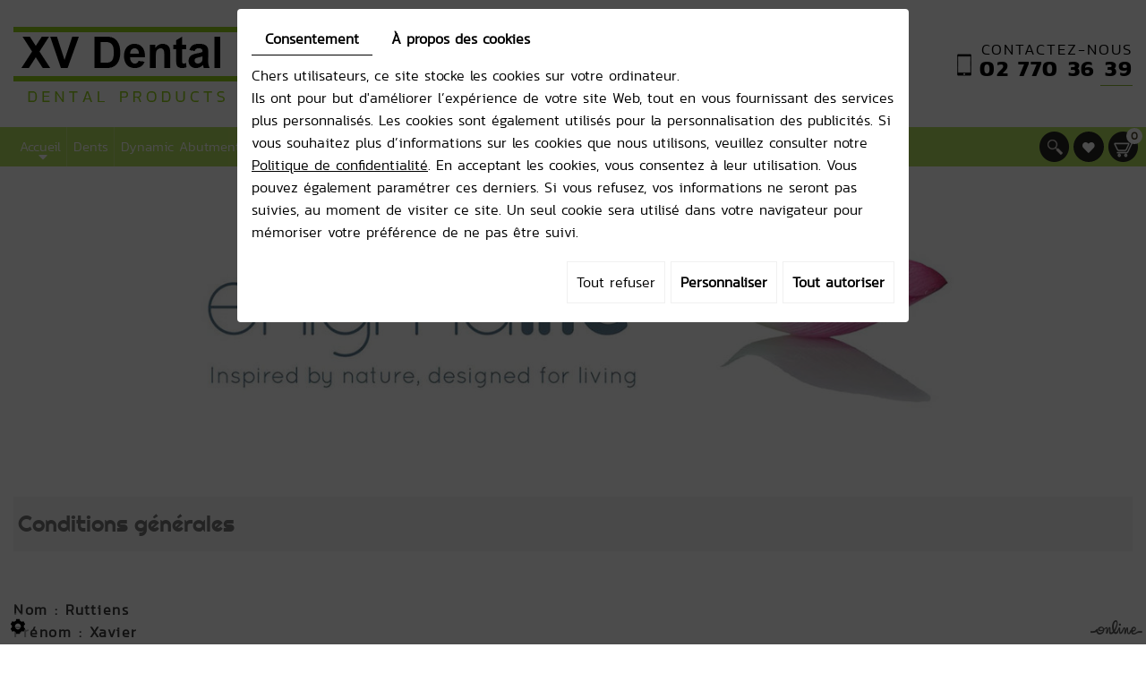

--- FILE ---
content_type: text/html; charset=UTF-8
request_url: https://www.xvdental.eu/fr/conditions-generales
body_size: 25561
content:
<!doctype html>
<html lang="fr">
  <head>
    <meta charset="utf-8">
    <title>Conditions générales</title>
    <meta name="description" content="Conditions générales">
    <meta name="viewport" content="width=device-width, initial-scale=1">
    <meta name="robots" content="">
    <link rel="shortcut icon" href="https://www.xvdental.eu/media/images/favicon.ico" type="image/x-icon">
    <link rel="icon" href="https://www.xvdental.eu/media/images/favicon.ico" type="image/x-icon">
    <link rel="canonical" href="https://www.xvdental.eu/fr/conditions-generales">

    <meta property="og:title" content="Conditions générales">
    <meta property="og:type" content="website">
    <meta property="og:url" content="https://www.xvdental.eu/fr/conditions-generales">
    <meta property="og:image" content="https://www.xvdental.eu/media/images/xv_dental-social.jpg">
    <meta property="og:description" content="Conditions générales">
    <meta name="google-site-verification" content="9hVHcqnDu8LAXyHA8O7JxYj7ZBo3_4L5K64pt6iD-_g" />


        <link rel="stylesheet" href="https://cdnnen.proxi.tools/assets/Core/libs/bootstrap-3-dist/css/bootstrap.min.css" type="text/css" media="all"/>
<link rel="stylesheet" href="https://cdnnen.proxi.tools/assets/Core/libs/fontawesome-free-5-web/css/all.min.css" type="text/css" media="all"/>
<link rel="stylesheet" href="https://www.xvdental.eu/media/css/template.css" type="text/css" media="all"/>

        <script type="text/javascript" src="https://cdnnen.proxi.tools/assets/Core/libs/jquery/jquery.1.9.1.js"></script>
    
    <script>
      var $j = jQuery.noConflict();
    </script>
    

    <script type="text/javascript" src="https://cdnnen.proxi.tools/assets/Core/libs/jquery/jquery.1.7.2.js"></script>
<script type="text/javascript" src="https://cdnnen.proxi.tools/assets/Core/libs/jquery/jquery.ui.js"></script>
<script type="text/javascript" src="https://cdnnen.proxi.tools/assets/Core/libs/jquery/jquery.lazyload.min.js"></script>
<script type="text/javascript" src="https://cdnnen.proxi.tools/assets/Core/libs/jquery/jPages/jPages.js"></script>
<script type="text/javascript" src="https://cdnnen.proxi.tools/assets/Core/libs/galleryn/galleryn.js"></script>

    <script type="application/ld+json">
    {
          "@context": "https://schema.org/",
      "@type": "LocalBusiness",
      "@id": "https://www.xvdental.eu",
      "name": "XV Dental BVBA",
      "image": "https://www.xvdental.eu/media/images/photo-microdata.jpg",
      "address": {
            "@type": "PostalAddress",
            "streetAddress": "Terhulpensesteenweg 422 ",
            "postalCode": "3090",
            "addressLocality": "Overijse",
            "addressCountry": "BE"
      },
      "telephone": "02 770 36 39",
      "email": "xvdental@gmail.com",
      "vatID": "BE0830800149"
        ,"openingHours": []
        }
</script>
    
  </head>
  <body class="pageTemplate lang-fr ">
    <div id="fb-root"></div>
    <script>(function(d, s, id) {
        var js, fjs = d.getElementsByTagName(s)[0];
        if (d.getElementById(id)) return;
        js = d.createElement(s); js.id = id;
                js.src = "//connect.facebook.net/fr_FR/sdk.js#xfbml=1&version=v2.6";
                  fjs.parentNode.insertBefore(js, fjs);
         }(document, 'script', 'facebook-jssdk'));</script>
    <div class="fullsite">

      <header class="top">
        <div class="container">

          <div class="logo">
            <a href="/"><img src="https://www.xvdental.eu/media/images/xv_dental.png" alt="XV Dental BVBA - Specialisation dentaire"></a>
          </div>
          <div class="cta">

            <div class="box_cta"><span class="phone"><a href="/fr/contact-314">Contactez-nous<br><span class="num_tel">02 770 36 39 </a></span></span><span class="phone-responsive"><a href="tel:0478523896">Contactez-nous<br><span class="num_tel">02 770 36 39 </span></a></span></div>
          </div>
        </div>
      </header>

      <section class="banner small smaller">
        <nav class="main-nav ">
          <a href="/fr" class="nav-logo"><img src="https://www.xvdental.eu/media/images/xv_dental.png" alt="XV Dental BVBA - Specialisation dentaire"></a>
          <div class="nav-cta">
            <span class="info number"><a href="/fr/contact-314"><span class="cta_text">Pour plus d'information </span>02 770 36 39 </a></span>
            <span class="info number-responsive"><a onclick="goog_report_conversion ('tel:02 770 36 39 ')" href="tel:02 770 36 39 "><span class="cta_text">Pour plus d'information </span>02 770 36 39 </a>  

            </span>
          </div>
          <div class="container">
            <div id="nav-group">
              <div id="navigation">
                <div>

                  
			<ul id="nav" class="sf-menu sf-arrows sf-vertical">
							<li class="" >
					<a href="/" >
						Accueil</a>
											
			<ul>
							<li class="" >
					<a href="/fr/materiel-dentaire-319" >
						&Agrave; propos</a>
									</li>
																	</ul>
									
									</li>
							<li class="" >
					<a href="/fr/dents-336" >
						Dents</a>
									</li>
							<li class="" >
					<a href="/fr/dynamic-abutment-solutions-306" >
						Dynamic Abutment Solutions</a>
									</li>
							<li class="" >
					<a href="/fr/prothese-amovible" >
						Proth&egrave;se amovible</a>
									</li>
							<li class="" >
					<a href="/fr/prothese-fixe" >
						Proth&egrave;se fixe</a>
									</li>
							<li class="" >
					<a href="/fr/prothese-flexible" >
						Proth&egrave;se flexible</a>
									</li>
							<li class="" >
					<a href="/fr/cad-cam-310" >
						CAD-CAM</a>
									</li>
							<li class="" >
					<a href="/fr/fraise" >
						Fraise</a>
									</li>
							<li class="" >
					<a href="/fr/hygiene" >
						Hygi&egrave;ne</a>
									</li>
							<li class="" >
					<a href="/fr/contact-314" >
						Contact</a>
									</li>
																	</ul>
									
                </div>
              </div>
                            <script>
                $.fn.nailthumb = function(){
                };
              </script>
              <div class="ShopCaddy">
                                <a href="javascript:void(0);" onclick="$.cart.submitCart(305);" class="CartBtn">Commander<span></span></a>
        <a href="https://www.xvdental.eu/catalog/c/cart/detail/ca/305" class="CartBtn"><img src="https://cdnnen.proxi.tools/assets/Catalog/media/images/icon-cart.png" alt=""/>Panier<span></span></a>
    <div class="Cart" id="catalog_cart_mini">
                <span id="catalog_cart_mini-nbr-items">0</span> Produits | <span id="catalog_cart_mini-price" class="catalog_cart_mini-price"></span>&nbsp;<span id="catalog_cart_mini-price_promo" class="catalog_cart_mini-price_promo"></span>
    </div>
    <script type="text/javascript" src="https://cdnnen.proxi.tools/assets/Catalog/scripts/front/cart.js?r=17117"></script>
<script type="text/javascript" src="https://cdnnen.proxi.tools/assets/Core/libs/jquery/jquery.jbind.min.js"></script>
    <script type="text/javascript">
        $(document).ready(function () {
            $.cart.url = "https://www.xvdental.eu/catalog/c/cart";
            $.cart.promoUrl = "https://www.xvdental.eu/catalog/c/promofront";
            $.cart.showVat = 'on';
            $.cart.catalogKey = 305;
            $.cart.promos = [];
            $.cart.calculPromoEnd = "";
        });
    </script>
<div id="quantityDialogOutOfStock" style="display:none;" title="Rupture de stock">Rupture de stock </div>
<div id="quantityDialogNotEnoughStock" style="display:none;" title="Stock insuffisant">Stock insuffisant</div>
                <div class="CaddyList">
                      <div class="box_cart">
        
        <ul class="Cart " id="catalog_cart"></ul>
                <a href="https://www.xvdental.eu/catalog/c/cart/detail/ca/305" class="mini-cart-option mini-cart-option-cart">Panier</a>
        <a href="https://www.xvdental.eu/catalog/c/checkout/step1/ca/305" class="mini-cart-option mini-cart-option-order">Commander</a>

        <span class="clear"></span>
        <script type="text/javascript" src="https://cdnnen.proxi.tools/assets/Catalog/scripts/front/cart.js?r=54768"></script>
<script type="text/javascript" src="https://cdnnen.proxi.tools/assets/Core/libs/jquery/jquery.jbind.min.js"></script>
        <script type="text/javascript">
            $(document).ready(function () {
                $.cart.url = "https://www.xvdental.eu/catalog/c/cart";
                $.cart.promoUrl = "https://www.xvdental.eu/catalog/c/promofront";
                $.cart.showVat = 'on';
                $.cart.catalogKey = 305;
                $.cart.promos = [];
                $.cart.content = [];
                $.cart.hideVat = 0;
                $.cart.getCart();
                $.cart.summary_qte = "Quantité";
                $.cart.catalog_article_unit_price_label = "Prix unitaire HTVA";
                $.cart.catalog_article_total_price_modal_label = "Montant total";
                $.cart.calculPromoEnd = "";
            });
        </script>
        
            <ul style="display:none" id="cart-line">
                <li class="cart-list row cart-row-{id}---token--" id="cart-line-{id}---token--" data-token="--token--" data-selected-options="--selectedOptionsAndValues--">
                    (<span class="cartQty">{qty}</span>)
                    <a href="{url}">{title}</a>&nbsp;<span class="optionsList">{optionsList}</span><span class="optionsList personalized">{personalized}</span>&nbsp;<strong class="cartPrice stroke"><s>{oldPrice}</s></strong><strong class="cartPrice">{price}</strong>
                    <a href="#" onclick="javascript:eval('$.cart.removeItem(\'--token--\',\'{perso}\');'); return false;" class="Remove"></a>
                </li>
            </ul>
        
    </div>
<div id="quantityDialogOutOfStock" style="display:none;" title="Rupture de stock">Rupture de stock </div>
<div id="quantityDialogNotEnoughStock" style="display:none;" title="Stock insuffisant">Stock insuffisant</div>
                                                      <div class="clearfix"></div>
                </div>
              </div>
                            <div class="WishlistButton">
                <a href="https://www.xvdental.eu/fr/catalog-305/wishlist" title="Ma liste de souhaits"><i class="fa fa-heart prevent-active"></i></a>
              </div>
              <div class="SearchButton">
                <a href="#"><i class="fa fa-search" aria-hidden="true"></i><i class="fa fa-times" aria-hidden="true"></i></a>
              </div>
              <div class="searchForm">
    <input type="hidden" id="forceTranslationSubmit" value="Rechercher">
    <form action="https://www.xvdental.eu/catalog/c/search/search-catalog/ca/305" method="get" name="searchcatalog" id="searchcatalog">
        <div class="container-Search">
                            <label for="tags" class="labrel-search">Recherche</label>
                        <input type="text" id="tags" name="tags" class="ui-autocomplete-input" value="" placeholder="Rechercher"/>
                                                <input type="hidden" name="includeCat" id="includeCat" value="true">
            <input type="hidden" name="includeOptions" id="includeOptions" value="">
            <input type="hidden" name="onlyInTitle" id="onlyInTitle" value="">
            <input type="hidden" name="scrollingImgTitle" id="scrollingImgTitle" value="1">
            <input type="submit" name="submit" value="Rechercher" id="BtnSearch">
        </div>
    </form>
</div>
<script type="text/javascript" src="https://cdnnen.proxi.tools/assets/Catalog/scripts/front/search.js"></script>
<script>
    $(document).ready(function () {
        $.searches.showFilters = "";
        $.searches.showCategoryFilter = "";
        $.searches.url = "https://www.xvdental.eu/catalog/c/search/charge-articles-categories/ca/305";
        $.searches.strings = ["", "de", "à", "et plus", ""];
        $.searches.originalFieldValue = ["Mot-clé", "Choisir une catégorie", "Choisir une valeur"];
        $.searches.init();
    });
</script>
              	
            </div>
            <a href="#" class="mobile-nav"><i class="fas fa-bars"></i> Menu</a>
          </div>
        </nav>
        <div class="bg_slide">    
          	<div class="diy-slideshow fade" id="slideshow">
					<figure class="show">
				<img src="https://www.xvdental.eu/media/images/gallery/316/big/344.jpg" loading="lazy" alt="XV Dental - Specialisation dentaire">
							</figure>
					<figure class="">
				<img src="https://www.xvdental.eu/media/images/gallery/316/big/342.jpg" loading="lazy" alt="XV Dental - Specialisation dentaire">
							</figure>
					<figure class="">
				<img src="https://www.xvdental.eu/media/images/gallery/316/big/345.jpg" loading="lazy" alt="XV Dental - Specialisation dentaire">
							</figure>
					<figure class="">
				<img src="https://www.xvdental.eu/media/images/gallery/316/big/343.jpg" loading="lazy" alt="XV Dental - Specialisation dentaire">
							</figure>
							<span class="prev"><i class="fas fa-angle-left"></i></span>
			<span class="next"><i class="fas fa-angle-right"></i></span>
			</div>
	<style>
		.diy-slideshow.fade figure{ transition: opacity 1.5s;opacity:0 }.diy-slideshow .next,.diy-slideshow .prev{ opacity:0 }
	</style>
	<input type="hidden" id="simple_slideshow_key" value="3">
	<input type="hidden" id="simple_slideshow_htmlID" value="slideshow">
	<input type="hidden" id="simple_slideshow_autoplay" value="1">
	<input type="hidden" id="simple_slideshow_duration" value="5">
	<input type="hidden" id="simple_slideshow_swipe" value="1">

        </div>
      </section>

      <article class="content">
        
	<header class="page-title">
		<div class="container">
			<h1>Conditions générales</h1>
		</div>
	</header>

        <div class="container">
          
	<p style="text-align: justify;"><strong>Nom&nbsp;: Ruttiens<br>Prénom : <span id="customerContactFirstname">Xavier</span><br>&nbsp;Adresse :&nbsp;</strong>Terhulpensesteenweg 422 3090 Overijse<strong><br>Adresse email&nbsp;: xvdental@gmail.com</strong><strong>&nbsp;<br>Numéro de téléphone : 02 770 36 39&nbsp;<br>Numéro de TVA&nbsp;: BE 0830.800.149</strong></p><h2 style="text-align: justify;">Modalités d’achats en ligne</h2><h4 style="text-align: justify;"><strong>Article 1 – Objet et champ d’application</strong></h4><p style="text-align: justify;">1.1. Les présentes Conditions Générales de Vente définissent les droits et obligations des parties dans le cadre de la vente de produits, via le site Internet <strong>https://www.xvdental.eu</strong> , disponible sous l’adresse Terhulpensesteenweg 422 3090 Overijse. Les présentes Conditions Générales régissent exclusivement les ventes de produits proposés dans le Site.</p><p style="text-align: justify;">1.2. &nbsp;Les Conditions Générales sont conclues entre, d'une part, la société/personne physique Nenette srl. (<strong>TVA BE 0830.800.149</strong>), dont le siège social est sis à Terhulpensesteenweg 422 3090 Overijse, ci-après dénommée le « Vendeur » et, d'autre part, la personne souhaitant consulter le Site et y effectuer un achat, ci-après dénommée le « Client ». Le Client et le Vendeur sont ci-après conjointement dénommés les « Parties ». Les Parties conviennent que leurs relations seront régies exclusivement par les Conditions Générales, à l'exclusion de toutes autres conditions.1.3. Toute commande d'un Produit ou service proposé sur le Site suppose la consultation préalable et l'acceptation expresse des Conditions Générales par le Client sans toutefois que cette acceptation soit conditionnée par une signature manuscrite de la part du Client. Conformément aux dispositions légales en vigueur en Belgique relatives aux signatures électroniques, le Vendeur peut considérer la commande du client par les voies proposées (voir article 2.3) comme constituant une signature électronique possédant la &nbsp;valeur d'une signature manuscrite avec les conséquences contractuelles qu’elle suppose.</p><p style="text-align: justify;">1.4. Le Client qui commande un Produit sur le Site doit posséder la pleine capacité juridique.</p><p style="text-align: justify;">1.5. Le Vendeur se réserve le droit de modifier les Conditions Générales, et communiquera la nouvelle version aux Utilisateurs via le Site.</p><h4 style="text-align: justify;"><strong>Article 2 – Protection de la vie privée</strong></h4><p style="text-align: justify;">La société Nenette srl tient à rappeler son engagement à respecter scrupuleusement la confiance que vous lui accordez et à appliquer les obligations légales sur la protection de la vie privée. C’est pourquoi en tant que Client, vous disposez d'un droit d'accès, de rectification et de suppression des données vous concernant que vous pouvez exercer en nous contactant par courrier à <strong>3Terhulpensesteenweg 422 3090 Overijse</strong>, par email à l’adresse <strong>xvdental@gmail.com</strong> ou par téléphone au <strong>02 770 36 39&nbsp;</strong>.</p><h4 style="text-align: justify;"><strong>Article 3 – Modalités d’achat en ligne</strong></h4><p style="text-align: justify;">3.1. Prix d’Achat du Produit ou service<br>Le prix des Produits ou services en vente sur le Site est affiché en Euro TVA comprise. Ce prix n’inclut pas les frais de livraison à charge du Client.&nbsp;<br>Même si le Vendeur modifie ses prix ultérieurement à la vente, les Produits seront facturés sur la base du prix &nbsp;en vigueur au moment de la validation de la commande.</p><p style="text-align: justify;">3.2. Frais de livraison<br>Lors de la Commande, le Client s’engage à payer, outre le Prix d’Achat des Produits commandés, les frais de livraison. Si ceux-ci sont modifiés ultérieurement à l’achat, les frais seront facturés sur la base des tarifs en vigueur au moment de la validation de la commande. &nbsp;Ils ne seront pas remboursés si le Client retourne sa Commande suivant son droit de rétractation ou les garanties légales, conformément aux articles 6 et 7 respectivement des présentes Conditions Générales.</p><p style="text-align: justify;">3.3. Pour effectuer une commande, le Client doit remplir le formulaire de commande mis à sa disposition sur le Site, envoyer un email à l’adresse&nbsp;<strong>xvdental@gmail.com</strong> ou effectuer sa commande par téléphone, voies par lesquelles il devra communiquer les informations nécessaires à la transaction. Le Vendeur ne peut être tenu responsable des conséquences d’une communication d’informations erronées.<br>En communiquant sa commande, le Client accepte l'intégralité des présentes Conditions Générales et s’engage à payer l’intégralité du montant total dû.</p><p style="text-align: justify;">3.4. Les données enregistrées par le Vendeur constitueront la preuve des relations contractuelles intervenues entre les Parties.</p><p style="text-align: justify;">3.5. Le Vendeur se réserve le droit de refuser ou d’annuler toute commande ou toute livraison en cas de litige existant avec le Client, de non-paiement total ou partiel d’une commande précédente ou de refus d’autorisation de paiement par carte de crédit des organismes bancaires. Dans ce cas, la responsabilité du Vendeur ne pourrait pas être engagée.</p><p style="text-align: justify;">3.6. Le Client peut annuler sa commande tant que celle-ci n’a pas été expédiée. La commande sera alors immédiatement annulée ainsi que la demande de paiement si celui-ci n’a pas encore été effectué. Si le paiement a déjà été réceptionné par le Vendeur, le Client sera remboursé de l’intégralité du Prix d’Achat. &nbsp;Après la livraison de l’achat, le Client ne pourra plus annuler la commande, mais pourra faire usage de son droit de rétractation (voir article 6).</p><h4 style="text-align: justify;"><strong>Article 4 – Modalités de paiement</strong></h4><p style="text-align: justify;">4.1. Le paiement des Achats peut s’effectuer selon plusieurs modalités&nbsp;:</p><ul style="text-align: justify;"><li>Par virement bancaire</li><li>Par Mollie</li><li>En espèces lors de la récupération de la comande.</li></ul><p style="text-align: justify;">4.2. La validité du paiement sera confirmée ou non après vérification avec l’organisme bancaire émetteur. Si le paiement est confirmé, le prélèvement intervient selon les modalités convenues avec la banque émettrice de la carte. Le(s) Produit(s) commandé(s) restent l’entière propriété du Vendeur tant que le paiement n’a pas été réceptionné.</p><p style="text-align: justify;">4.3. Responsabilité<br>En cas d’inconvénients ou de dommages dus à l'utilisation du réseau Internet (virus informatique entre autres), la responsabilité du Vendeur ne pourrait être engagée.</p><h4 style="text-align: justify;"><strong>Article 5 – Expédition et délais de livraison</strong></h4><p style="text-align: justify;">5.1. Le Vendeur se charge de la livraison du/des Produit(s) concernés par la transaction partout en Belgique. Le Vendeur mettra tout en œuvre pour que la commande soit expédiée à l’adresse indiquée par le Client dans les quelques jours qui suivent la validation de la Commande. Celle-ci sera susceptible de parvenir à l’adresse indiquée par le client les jours ouvrables, entre 8h et 18h. Le colis sera remis au destinataire ou à toute autre personne présente à l’adresse indiquée. En cas d’absence, un avis sera laissé dans la boîte aux lettres avec les modalités à suivre. Le Client se devra d’aller chercher son colis ou de contacter le livreur pour convenir d’une nouvelle modalité de réception du colis. Si le Client n’organise pas une nouvelle livraison dans un délai de 2 semaines à compter de la première présentation de la commande, ou s’il est absent lors de cette nouvelle livraison, la commande sera automatiquement retournée au Vendeur, générant d’éventuels frais supplémentaires de livraison à charge du Client.</p><p style="text-align: justify;">5.2. Chaque livraison est considérée comme effectuée dès la réception du Produit par le Client, transférant automatiquement les risques à ce dernier. La preuve de réception sera effectuée par le livreur.</p><p style="text-align: justify;">5.3. Lors de la réception de son colis, le Client doit vérifier la qualité de son achat et est en droit de faire d’éventuelles réclamations suivant son droit de rétractation ou les garanties légales, conformément aux articles 6 et 7 respectivement &nbsp;des présentes Conditions Générales. Il peut également refuser le colis, si celui-ci apparaît clairement comme ayant été ouvert ou porte des traces manifestes de détérioration dues à une mauvaise manipulation lors de la livraison. Dans ce second cas, les réclamations devront être communiquées au vendeur dans les trois jours ouvrables suivant la livraison du colis.</p><h4 style="text-align: justify;">Article 6 – Droit de rétractation et modalités de retour</h4><p style="text-align: justify;">6.1. Le consommateur a le droit de notifier à l'entreprise qu'il renonce à l'achat, sans pénalités et sans indication de motif, dans les quinze (15) jours calendrier à dater du lendemain du jour de la livraison du bien ou de la conclusion du contrat de service conformément aux dispositions de la loi du 6 AVRIL 2010 relative aux pratiques du marché et à la protection du consommateur.<br>A compter de l’intention exprimée par le Client de retourner tout ou partie de sa Commande, il dispose d’un délai de 10 jours calendrier pour retourner les Produits au Vendeur. A défaut de respect de ce délai, le Client sera déchu de son droit de rétractation et sa commande sera considérée comme définitive.</p><p style="text-align: justify;">6.2. Le retour au Vendeur s’effectuera à l’adresse suivante Terhulpensesteenweg 422 3090 Overijse Le client peut opter pour le mode de livraison de son choix, sachant que les frais et risques liés au retour de colis sont à sa charge, et se doit de conserver la preuve d’expédition.</p><p style="text-align: justify;">6.3. En cas d’utilisation par le Client de son droit de rétractation, le Vendeur s'engage, après vérification des articles retournés (voir article 6.5), à rembourser le Prix d’Achat au Client au plus tard dans les trente (30) jours calendrier à dater de la réception du colis de retour par le Vendeur, hors frais de livraison.</p><p style="text-align: justify;">6.4. Modalités de remboursement<br>Si le Client a réglé le paiement de sa Commande par carte de crédit, un crédit de la valeur du prix d’achat des articles retournés sera porté sur la carte de crédit utilisée par le Client pour payer. Le remboursement du Client s’effectuera selon les modalités convenues avec la banque émettrice de la carte. Si le Client a réglé sa Commande par une autre forme de paiement, le remboursement sera effectué par virement bancaire au numéro de compte bancaire qu'il aura indiqué au Vendeur. Le Vendeur décline toute responsabilité en cas de remboursement non valide lié à une mauvaise communication du numéro de compte bancaire par le client.</p><p style="text-align: justify;">6.5. Ce droit de rétractation sera refusé si les Produits livrés ont manifestement été utilisé, salis et/ou endommagés, ou s’ils comportent des pièces manquantes. Le(s) Produit(s)s doivent être retournés dans leur emballage d'origine, avec tous leurs documents et accessoires. Si les articles renvoyés ne sont pas acceptés en raison des conditions sus indiquées, le Client devra les reprendre et ne sera pas remboursé.</p><h4 style="text-align: justify;"><strong>Article 7 – Garantie légale</strong></h4><p style="text-align: justify;">7.1. Pour autant que le Client ait la qualité de consommateur et que le produit concerné soit un bien de consommation, le Client bénéficie de la garantie légale de conformité sur les produits livrés, conformément à la législation belge en vigueur, durant un délai de deux ans à compter de la livraison. Tout défaut constaté dans les 6 mois à dater de la livraison sera présumé exister depuis l’origine. Passé ce délai de &nbsp;6 mois, le Vendeur pourra si les circonstances le justifient contester le fait que le défaut de conformité existait déjà lors de la délivrance du produit. Si les conditions de la garantie sont réunies, le Client peut exiger le remplacement de l’article concerné, sans frais supplémentaires, et dans un délai raisonnable et dans les limites de la disponibilité d’articles similaires, ou le remboursement du Prix d’Achat. Le Vendeur se garde la possibilité de refuser l’échange ou le remboursement de l’article sous garantie s’il apparaît que l’article n’a pas été utilisé correctement suivant la notice d’utilisation ou a fait l’objet d’un usage abusif par le client.</p><p style="text-align: justify;">7.2. Contrairement au droit de rétractation (voir article 6), le Vendeur remboursera au Client les frais de retour de l’article pour lequel le client aura fait appel à la garantie légale, pour autant qu’il soit effectué par le livreur que le Vendeur aura choisi et qu’il puisse faire l’objet d’un échange ou d’un remboursement (voir article 7.1). En cas d’échange, la livraison sera également à charge du Vendeur.</p><h4 style="text-align: justify;"><strong>Article 8 - Litiges</strong></h4><p style="text-align: justify;">8.1. Les présentes Conditions Générales sont soumises à la loi belge. En cas de litige, les tribunaux de l'arrondissement judiciaire du Hainaut seront seuls compétents si une solution à l’amiable n’a pas préalablement été trouvée.</p><p style="text-align: justify;">8.2. Les communications entre les deux Parties conservées par le Vendeur seront considérées comme des preuves pouvant être prises en compte.</p><p style="text-align: justify;">8.3. Les présentes Conditions Générales forment un ensemble contractuel entre les deux Parties. Nous nous efforçons de les mettre à jour conformément aux modifications juridiques belges pouvant avoir un impact sur celles-ci. Il arrive toutefois que certains de ses articles puissent être tenus pour non-valides en application d'une loi, d'un règlement ou à la suite d'une décision définitive d'une juridiction compétente. Pour autant, les autres stipulations garderont toute leur force et portée.</p>
	

          
        </div>
      </article>

      <footer class="bottom">
        <div class="container">

          <div class="footer-content">
            <div class="logo_footer">
              <img src="https://www.xvdental.eu/media/images/logo_footer.png" alt="XV Dental BVBA - Specialisation dentaire">
            </div>
            <div class="about">
              <h2>Adresse</h2>
              <div class="map info2 newadress">
                Terhulpensesteenweg 422   <br>B-3090 Overijse<br> 
              </div>
            </div>
            <div class="about2">
              <h2>Coordonées</h2>
              <div class="tel info2">

                Tél.: <span class="number">02 770 36 39 </span>

                <span class="number-responsive"><a onclick="goog_report_conversion ('tel:02 770 36 39 ')" href="tel:02 770 36 39 ">02 770 36 39 </a></span><br>

                Gsm : <span class="number">0478 52 38 96 - 0478 47 24 69 </span>

                <span class="number-responsive"><a onclick="goog_report_conversion ('tel:0478 52 38 96 ')" href="tel:0478 52 38 96 ">0478 52 38 96 </a> - </span> 
                <span class="number-responsive"><a onclick="goog_report_conversion ('tel:0478 47 24 69 ')" href="tel:0478 47 24 69 ">0478 47 24 69 </a></span>
                <br>
                <a href="mailto:xvdental@gmail.com">xvdental@gmail.com</a> <br>N°TVA : BE0830800149
              </div>

            </div>

            <div class="links">
              <h2><span class="subtitle">Service client</span></h2>
<ul class="liste">
<li><a href="/fr/conditions-generales">Conditions g&eacute;n&eacute;rales</a></li>
<li><a href="/fr/livraison">Livraison</a></li>
</ul>
            </div>
          </div>

        </div>
      </footer>

      <div class="site-overlay"></div>
    </div>
    <div class="menu-wrap">
      <nav class="mobile-menu">

        
			<ul>
							<li class="" >
					<a href="/" >
						Accueil</a>
											
			<ul>
							<li class="" >
					<a href="/fr/materiel-dentaire-319" >
						&Agrave; propos</a>
									</li>
																	</ul>
									
									</li>
							<li class="" >
					<a href="/fr/dents-336" >
						Dents</a>
									</li>
							<li class="" >
					<a href="/fr/dynamic-abutment-solutions-306" >
						Dynamic Abutment Solutions</a>
									</li>
							<li class="" >
					<a href="/fr/prothese-amovible" >
						Proth&egrave;se amovible</a>
									</li>
							<li class="" >
					<a href="/fr/prothese-fixe" >
						Proth&egrave;se fixe</a>
									</li>
							<li class="" >
					<a href="/fr/prothese-flexible" >
						Proth&egrave;se flexible</a>
									</li>
							<li class="" >
					<a href="/fr/cad-cam-310" >
						CAD-CAM</a>
									</li>
							<li class="" >
					<a href="/fr/fraise" >
						Fraise</a>
									</li>
							<li class="" >
					<a href="/fr/hygiene" >
						Hygi&egrave;ne</a>
									</li>
							<li class="" >
					<a href="/fr/contact-314" >
						Contact</a>
									</li>
																	</ul>
									

      </nav>
      <button class="close-button" id="close-button">Close Menu</button>
    </div>



    <link rel="stylesheet" href="https://cdnnen.proxi.tools/assets/Core/styles/footer-link.css" type="text/css" media="all"/>
    <div id="footerSlideContainer"><span id="footerSlideButton" class="footerSlideButton1"><span class="icon-logo-online"></span></span></div>
    <a href="#top" id="scrollTopBtn" class="back-to-top-link" aria-label="Scroll to Top"><i class="fa fa-angle-up"></i></a>
    <script>
        function scrollFunction() {
            window.scrollY > 200 ? document.getElementById("scrollTopBtn").classList.add("Active") : document.getElementById("scrollTopBtn").classList.remove("Active");
        }

        window.onscroll = function () {
            scrollFunction();
        };
    </script>


        <link rel="stylesheet" href="https://cdnnen.proxi.tools/assets/Core/libs/fontawesome-free-5-web/css/v4-shims.min.css" type="text/css" media="all"/>
<link rel="stylesheet" href="https://cdnnen.proxi.tools/assets/Core/libs/jquery/fancybox/jquery.fancybox.css" type="text/css" media="all"/>
<link rel="stylesheet" href="https://cdnnen.proxi.tools/assets/Gallery/styles/gallery_simple_slideshow.min.css" type="text/css" media="all"/>
<link rel="stylesheet" href="https://cdnnen.proxi.tools/assets/Core/libs/frogadmin/jquery-ui-1.7.1.custom.css" type="text/css" media="all"/>
<link rel="stylesheet" href="https://cdnnen.proxi.tools/assets/Core/styles/validationEngine/validationEngine.jquery.css" type="text/css" media="all"/>
<link rel="stylesheet" href="https://cdnnen.proxi.tools/assets/Networks/styles/front/networks_linking.css" type="text/css" media="all"/>
<link rel="stylesheet" href="https://cdnnen.proxi.tools/assets/Core/styles/validationEngine/template.css" type="text/css" media="all"/>
<link rel="stylesheet" href="https://cdnnen.proxi.tools/assets/Contactv2/styles/front/contactv2-default.css" type="text/css" media="all"/>
<link rel="stylesheet" href="https://cdnnen.proxi.tools/assets/Googlemapsv2/styles/modals.css" type="text/css" media="all"/>
<link rel="stylesheet" href="https://www.xvdental.eu/media/css/modules.css" type="text/css" media="all"/>

        <script type="text/javascript" src="https://cdnnen.proxi.tools/assets/Core/libs/jquery/fancybox/jquery.fancybox.js"></script>
<script type="text/javascript" src="https://cdnnen.proxi.tools/assets/Core/libs/jquery/fancybox/jquery.mousewheel.pack.js"></script>
<script type="text/javascript" src="https://cdnnen.proxi.tools/assets/Core/libs/jquery/jquery.validationEngine.js"></script>
<script type="text/javascript" src="https://cdnnen.proxi.tools/assets/Core/libs/jquery/validationEngine/jquery.validationEngine-fr.js"></script>
<script type="text/javascript" src="https://cdnnen.proxi.tools/assets/Core/scripts/adwords_conversions.js"></script>
<script type="text/javascript" src="https://cdnnen.proxi.tools/assets/Gallery/scripts/gallery_simple_slideshow.min.js"></script>
<script type="text/javascript" src="https://cdnnen.proxi.tools/assets/Contactv2/scripts/front/contactv2.js"></script>
<script type="text/javascript" src="https://www.xvdental.eu/media/js/superfish.js"></script>
    
    
    <script>
      $j(document).ready(function(){
        //$j('nav.main-nav').clone().insertAfter('nav.main-nav').addClass('sticky');
        $j(window).on("scroll",function() {
          if($j(this).scrollTop() > 450) {
            $j("nav.main-nav").addClass("sticky-appear");
          } else {
            $j("nav.main-nav").removeClass("sticky-appear");
          };
        });
      });
      $(document).ready(function(){
        $('nav.main-nav ul.sf-menu').superfish({
          animation: {height:'show'},
          animationOut: {height:'hide'}
        });

        $("#Shop #Head").after("<div id='mobile-sidebar'><a href='#'><i class='fas fa-bars'></i> Shop navigation</a></div>");
        $("#Sidebar").prepend("<a href='#' class='close-sidebar'><i class='fas fa-times'></i> Close</a>");
        /* toggle webshop sidebar */
        $("#mobile-sidebar a").on("click", function(e){
          e.preventDefault();
          $("#Sidebar").addClass("active");
          $(".close-sidebar").on("click", function(e){
            e.preventDefault();
            $("#Sidebar").removeClass("active");
          });
        });

        $('.mobile-nav').click(function(e){
          e.preventDefault();
          $('body').addClass('show-menu');
        });
        $('.site-overlay, .menu-wrap .close-button').click(function(e){
          e.preventDefault();
          $('body').removeClass('show-menu');
        });

        $('#navigation .sf-menu > li > ul > li > ul > li:nth-child(n+5)').hide();
        $('#navigation .sf-menu > li > ul > li > ul > li:nth-child(5)').each(function(){
          var ParentLink = $(this).closest('ul').parent().find('a').attr('href');
          // console.log(ParentLink);
          $(this).parent().append('<li><a href='+ParentLink+'>...</a></li>');
        });
        $('.SearchButton a').click(function(e){
          e.preventDefault();
          $(this).toggleClass('active');
          $('#nav-group .searchForm').toggleClass('active');
          $('#nav-group .searchForm input#tags').focus();
        });
        $(".searchForm").each(function(){
          var Label = $(this).find("label").text();
          $(this).find("input#tags").attr("placeholder",Label);
        });

        
                  $('input#subscriber-email').attr('placeholder','E-mail :*');
                    


          });
          /*
$(function(){*
    $('#catalog_cart_mini-nbr-items').bind("DOMSubtreeModified",function(){
        var CaddyCount = $(this).text();
        if (CaddyCount == 0) {
    	    $('.CaddyList,#catalog_cart_mini-price').addClass('hide');
        } else {
    	    $('.CaddyList,#catalog_cart_mini-price').removeClass('hide');
        }
    })
*});
*/
    </script>

    

    <script type="text/javascript">
	document.cookie = "scrollposition=;Path=/;expires=Thu, 01 Jan 1970 00:00:01 GMT;";
</script>
<div id="sdgdpr_modal_wrapper" style="display:block;">
	<div id="sdgdpr_modal">
		<div id="sdgdpr_modal_inner">
			<div class="sdgdpr_modal_nav">
				<ul class="nav-gdpr">
					<li class="sdgdpr_modal_nav_consent"><a href="javascript:void(0);" onclick="gdprShowConsent();" class="active">Consentement</a></li>
					<li class="sdgdpr_modal_nav_about"><a href="javascript:void(0);" onclick="gdprShowAbout();">À propos des cookies</a></li>
				</ul>
			</div>
			<div id="sdgdpr_modal_body">
				Chers utilisateurs, ce site stocke les cookies sur votre ordinateur.<br>
Ils ont pour but d'améliorer l’expérience de votre site Web, tout en vous fournissant des services plus personnalisés. Les cookies sont également utilisés pour la personnalisation des publicités. Si vous souhaitez plus d’informations sur les cookies que nous utilisons, veuillez consulter notre
				<a id="cookie_url" class="sdprivacy_action" href="/fr/confidentiality_ws" target="_blank">Politique de confidentialité</a>.
				En acceptant les cookies, vous consentez à leur utilisation. Vous pouvez également paramétrer ces derniers. Si vous refusez, vos informations ne seront pas suivies, au moment de visiter ce site. Un seul cookie sera utilisé dans votre navigateur pour mémoriser votre préférence de ne pas être suivi.
			</div>
			<div class="btn-bl-gdpr">
				<a href="javascript: void(0);" id="sdgdpr_modal_buttons-reject" class="btn-gdpr">Tout refuser</a>
				<a href="javascript: void(0);" id="sdgdpr_modal_buttons-complex" class="btn-gdpr btn-params">Personnaliser</a>
				<a href="javascript: void(0);" id="sdgdpr_modal_buttons-agree" class="btn-gdpr btn-agree">Tout autoriser</a>
			</div>
		</div>
	</div>
</div>
<div id="consent_wrapper_advanced" class="consent_preferences" style="display: none;">
	<div class="privacy_prompt">
		<div class="sdgdpr_modal_nav">
			<ul class="nav-gdpr">
				<li class="sdgdpr_modal_nav_consent"><a href="javascript:void(0);" onclick="gdprShowConsent();" class="active">Consentement</a></li>
				<li class="sdgdpr_modal_nav_about"><a href="javascript:void(0);" onclick="gdprShowAbout();">À propos des cookies</a></li>
			</ul>
		</div>
		<div id="privacy_prompt_content">
			<section class="accordion">
				<div class="tab">
					<input type="checkbox" name="accordion-1" id="cb1">
					<label for="cb1" class="tab__label">
						<b>Cookies strictement nécessaires</b>
					</label>
					<div class="sdgdpradv_grid">
						<div class="sdgdpradv_desc">
							Ces cookies sont absolument nécessaires au bon fonctionnement du site et ne peuvent pas être désactivés. Ils ne stockent aucune donnée personnelle.
						</div>
						<div class="sdgdpradv_status">
							<input type="checkbox" class="toggle" id="toggle_cat6" checked="" disabled="" data-used="true">
							<label tabindex="0" for="toggle_cat6" id="label_cat6">
								<span class="off"> </span>
								<span class="idle"> </span>
								<span class="on"> </span>
							</label>
						</div>
					</div>
					<div class="tab__content">
																																												<div class="cat_cookies_gr">
								<div class="type_cookies">Nom :</div>
								<div class="detail_cookies"> CookieGDPR2 &nbsp;</div>
								<div class="type_cookies">Valeur par défaut :</div>
								<div class="detail_cookies">0 &nbsp;</div>
								<div class="type_cookies">Description :</div>
								<div class="detail_cookies">Enregistrement du choix validant l'acceptation de tous les cookies</div>
								<div class="type_cookies">Expiration :</div>
								<div class="detail_cookies">+1 year </div>
							</div>
														<div class="cat_cookies_gr">
								<div class="type_cookies">Nom :</div>
								<div class="detail_cookies"> CookieGDPRAD &nbsp;</div>
								<div class="type_cookies">Valeur par défaut :</div>
								<div class="detail_cookies">0 &nbsp;</div>
								<div class="type_cookies">Description :</div>
								<div class="detail_cookies">Enregistrement du choix validant l'acceptation des cookies publicitaires</div>
								<div class="type_cookies">Expiration :</div>
								<div class="detail_cookies">+1 year </div>
							</div>
														<div class="cat_cookies_gr">
								<div class="type_cookies">Nom :</div>
								<div class="detail_cookies"> CookieGDPRTracking &nbsp;</div>
								<div class="type_cookies">Valeur par défaut :</div>
								<div class="detail_cookies">0 &nbsp;</div>
								<div class="type_cookies">Description :</div>
								<div class="detail_cookies">Enregistrement du choix validant l'acceptation des cookies de suivi</div>
								<div class="type_cookies">Expiration :</div>
								<div class="detail_cookies">+1 year </div>
							</div>
														<div class="cat_cookies_gr">
								<div class="type_cookies">Nom :</div>
								<div class="detail_cookies"> CookieGDPRAN &nbsp;</div>
								<div class="type_cookies">Valeur par défaut :</div>
								<div class="detail_cookies">0 &nbsp;</div>
								<div class="type_cookies">Description :</div>
								<div class="detail_cookies">Enregistrement du choix validant l'acceptation du consentement au stockage de Google Analytics</div>
								<div class="type_cookies">Expiration :</div>
								<div class="detail_cookies">+1 year </div>
							</div>
														<div class="cat_cookies_gr">
								<div class="type_cookies">Nom :</div>
								<div class="detail_cookies"> CookieGDPRADST &nbsp;</div>
								<div class="type_cookies">Valeur par défaut :</div>
								<div class="detail_cookies">0 &nbsp;</div>
								<div class="type_cookies">Description :</div>
								<div class="detail_cookies">Enregistrement du choix validant l'acceptation du consentement au stockage de données Google Ad</div>
								<div class="type_cookies">Expiration :</div>
								<div class="detail_cookies">+1 year </div>
							</div>
														<div class="cat_cookies_gr">
								<div class="type_cookies">Nom :</div>
								<div class="detail_cookies"> CookieGDPRADUD &nbsp;</div>
								<div class="type_cookies">Valeur par défaut :</div>
								<div class="detail_cookies">0 &nbsp;</div>
								<div class="type_cookies">Description :</div>
								<div class="detail_cookies">Enregistrement du choix validant l'acceptation du consentement aux données utilisateur Google</div>
								<div class="type_cookies">Expiration :</div>
								<div class="detail_cookies">+1 year </div>
							</div>
														<div class="cat_cookies_gr">
								<div class="type_cookies">Nom :</div>
								<div class="detail_cookies"> CookieGDPRADPERSO &nbsp;</div>
								<div class="type_cookies">Valeur par défaut :</div>
								<div class="detail_cookies">0 &nbsp;</div>
								<div class="type_cookies">Description :</div>
								<div class="detail_cookies">Enregistrement du choix validant l'acceptation du consentement à la personnalisation Google</div>
								<div class="type_cookies">Expiration :</div>
								<div class="detail_cookies">+1 year </div>
							</div>
														<div class="cat_cookies_gr">
								<div class="type_cookies">Nom :</div>
								<div class="detail_cookies"> mobile &nbsp;</div>
								<div class="type_cookies">Valeur par défaut :</div>
								<div class="detail_cookies">0 &nbsp;</div>
								<div class="type_cookies">Description :</div>
								<div class="detail_cookies">Enregistrement du choix qui porte sur le mode d'affichage du site, si on opte pour la version mobile au lieu de la version ordinateur</div>
								<div class="type_cookies">Expiration :</div>
								<div class="detail_cookies">+1 month </div>
							</div>
														<div class="cat_cookies_gr">
								<div class="type_cookies">Nom :</div>
								<div class="detail_cookies"> preferedLanguage &nbsp;</div>
								<div class="type_cookies">Valeur par défaut :</div>
								<div class="detail_cookies">en &nbsp;</div>
								<div class="type_cookies">Description :</div>
								<div class="detail_cookies">Enregistrement du choix de la langue préférée du visiteur</div>
								<div class="type_cookies">Expiration :</div>
								<div class="detail_cookies">+1 month </div>
							</div>
														<div class="cat_cookies_gr">
								<div class="type_cookies">Nom :</div>
								<div class="detail_cookies"> cart &nbsp;</div>
								<div class="type_cookies">Valeur par défaut :</div>
								<div class="detail_cookies"> &nbsp;</div>
								<div class="type_cookies">Description :</div>
								<div class="detail_cookies">Contenu anonyme du panier de marchandises. Il est mis à zéro une fois la commande terminée.</div>
								<div class="type_cookies">Expiration :</div>
								<div class="detail_cookies">+1 day </div>
							</div>
														<div class="cat_cookies_gr">
								<div class="type_cookies">Nom :</div>
								<div class="detail_cookies"> infoShopMondialRelay &nbsp;</div>
								<div class="type_cookies">Valeur par défaut :</div>
								<div class="detail_cookies"> &nbsp;</div>
								<div class="type_cookies">Description :</div>
								<div class="detail_cookies">Stockage des infos anonymes relatives au point de livraison choisi quand une commande est en cours de création sur l'e-commerce</div>
								<div class="type_cookies">Expiration :</div>
								<div class="detail_cookies"> temps de la session uniquement</div>
							</div>
														<div class="cat_cookies_gr">
								<div class="type_cookies">Nom :</div>
								<div class="detail_cookies"> deliveryKey &nbsp;</div>
								<div class="type_cookies">Valeur par défaut :</div>
								<div class="detail_cookies"> &nbsp;</div>
								<div class="type_cookies">Description :</div>
								<div class="detail_cookies">Stockage du choix anonyme de la méthode de livraison quand une commande est en cours de création sur sur l'e-commerce</div>
								<div class="type_cookies">Expiration :</div>
								<div class="detail_cookies"> temps de la session uniquement</div>
							</div>
														<div class="cat_cookies_gr">
								<div class="type_cookies">Nom :</div>
								<div class="detail_cookies"> codePromoValid &nbsp;</div>
								<div class="type_cookies">Valeur par défaut :</div>
								<div class="detail_cookies"> &nbsp;</div>
								<div class="type_cookies">Description :</div>
								<div class="detail_cookies">Information temporaire qui porte sur la validation du dernier code promo utilisé lors d'une commande e-commerce</div>
								<div class="type_cookies">Expiration :</div>
								<div class="detail_cookies">+1 hour </div>
							</div>
														<div class="cat_cookies_gr">
								<div class="type_cookies">Nom :</div>
								<div class="detail_cookies"> paymentMode &nbsp;</div>
								<div class="type_cookies">Valeur par défaut :</div>
								<div class="detail_cookies"> &nbsp;</div>
								<div class="type_cookies">Description :</div>
								<div class="detail_cookies">Information temporaire qui concerne le choix de la méthode de paiement, au cours d’une commande e-commerce</div>
								<div class="type_cookies">Expiration :</div>
								<div class="detail_cookies"> temps de la session uniquement</div>
							</div>
														<div class="cat_cookies_gr">
								<div class="type_cookies">Nom :</div>
								<div class="detail_cookies"> couponCodePost &nbsp;</div>
								<div class="type_cookies">Valeur par défaut :</div>
								<div class="detail_cookies"> &nbsp;</div>
								<div class="type_cookies">Description :</div>
								<div class="detail_cookies">Information temporaire qui porte sur l'utilisation d'un coupon relatif à un code postal, au moment de la commande e-commerce</div>
								<div class="type_cookies">Expiration :</div>
								<div class="detail_cookies"> temps de la session uniquement</div>
							</div>
														<div class="cat_cookies_gr">
								<div class="type_cookies">Nom :</div>
								<div class="detail_cookies"> categoriesOrder &nbsp;</div>
								<div class="type_cookies">Valeur par défaut :</div>
								<div class="detail_cookies"> &nbsp;</div>
								<div class="type_cookies">Description :</div>
								<div class="detail_cookies">Stockage du type de tri choisi par le visiteur pour classes les listes de produits sur l'e-commerce</div>
								<div class="type_cookies">Expiration :</div>
								<div class="detail_cookies"> temps de la session uniquement</div>
							</div>
														<div class="cat_cookies_gr">
								<div class="type_cookies">Nom :</div>
								<div class="detail_cookies"> displayproduct &nbsp;</div>
								<div class="type_cookies">Valeur par défaut :</div>
								<div class="detail_cookies"> &nbsp;</div>
								<div class="type_cookies">Description :</div>
								<div class="detail_cookies">Stockage du choix du type d'affichage des produits sur les pages listings de produits de l'e-commerce</div>
								<div class="type_cookies">Expiration :</div>
								<div class="detail_cookies"> temps de la session uniquement</div>
							</div>
														<div class="cat_cookies_gr">
								<div class="type_cookies">Nom :</div>
								<div class="detail_cookies"> catalog_wishlist &nbsp;</div>
								<div class="type_cookies">Valeur par défaut :</div>
								<div class="detail_cookies"> &nbsp;</div>
								<div class="type_cookies">Description :</div>
								<div class="detail_cookies">Stockage de la liste des produits ajoutés en favoris par le visiteur sur l'e-commerce</div>
								<div class="type_cookies">Expiration :</div>
								<div class="detail_cookies">+1 year </div>
							</div>
														<div class="cat_cookies_gr">
								<div class="type_cookies">Nom :</div>
								<div class="detail_cookies"> cart-SITEID &nbsp;</div>
								<div class="type_cookies">Valeur par défaut :</div>
								<div class="detail_cookies"> &nbsp;</div>
								<div class="type_cookies">Description :</div>
								<div class="detail_cookies">Stockage du pannier de commande du visiteur sur l'e-commerce</div>
								<div class="type_cookies">Expiration :</div>
								<div class="detail_cookies">+1 day </div>
							</div>
														<div class="cat_cookies_gr">
								<div class="type_cookies">Nom :</div>
								<div class="detail_cookies"> orderOrigin &nbsp;</div>
								<div class="type_cookies">Valeur par défaut :</div>
								<div class="detail_cookies"> &nbsp;</div>
								<div class="type_cookies">Description :</div>
								<div class="detail_cookies">Stockage de l'information de tri des biens immobiliers présentés</div>
								<div class="type_cookies">Expiration :</div>
								<div class="detail_cookies">+1 year </div>
							</div>
														<div class="cat_cookies_gr">
								<div class="type_cookies">Nom :</div>
								<div class="detail_cookies"> orderWay &nbsp;</div>
								<div class="type_cookies">Valeur par défaut :</div>
								<div class="detail_cookies"> &nbsp;</div>
								<div class="type_cookies">Description :</div>
								<div class="detail_cookies">Stockage de l'information du sens du tri des biens immobiliers présentés</div>
								<div class="type_cookies">Expiration :</div>
								<div class="detail_cookies">+1 year </div>
							</div>
														<div class="cat_cookies_gr">
								<div class="type_cookies">Nom :</div>
								<div class="detail_cookies"> lang &nbsp;</div>
								<div class="type_cookies">Valeur par défaut :</div>
								<div class="detail_cookies"> &nbsp;</div>
								<div class="type_cookies">Description :</div>
								<div class="detail_cookies">Langue courante du visiteur</div>
								<div class="type_cookies">Expiration :</div>
								<div class="detail_cookies">+30 days </div>
							</div>
														<div class="cat_cookies_gr">
								<div class="type_cookies">Nom :</div>
								<div class="detail_cookies"> domain &nbsp;</div>
								<div class="type_cookies">Valeur par défaut :</div>
								<div class="detail_cookies"> &nbsp;</div>
								<div class="type_cookies">Description :</div>
								<div class="detail_cookies">Nom de domaine du site</div>
								<div class="type_cookies">Expiration :</div>
								<div class="detail_cookies">+1 year </div>
							</div>
														<div class="cat_cookies_gr">
								<div class="type_cookies">Nom :</div>
								<div class="detail_cookies"> cookie_log &nbsp;</div>
								<div class="type_cookies">Valeur par défaut :</div>
								<div class="detail_cookies"> &nbsp;</div>
								<div class="type_cookies">Description :</div>
								<div class="detail_cookies">Enregistrement du statut d'activation des cookies</div>
								<div class="type_cookies">Expiration :</div>
								<div class="detail_cookies">+1 year </div>
							</div>
														<div class="cat_cookies_gr">
								<div class="type_cookies">Nom :</div>
								<div class="detail_cookies"> tok &nbsp;</div>
								<div class="type_cookies">Valeur par défaut :</div>
								<div class="detail_cookies"> &nbsp;</div>
								<div class="type_cookies">Description :</div>
								<div class="detail_cookies">Token du visiteur connecté au site e-commerce ou extranet</div>
								<div class="type_cookies">Expiration :</div>
								<div class="detail_cookies">+30 days </div>
							</div>
														<div class="cat_cookies_gr">
								<div class="type_cookies">Nom :</div>
								<div class="detail_cookies"> callrkey &nbsp;</div>
								<div class="type_cookies">Valeur par défaut :</div>
								<div class="detail_cookies"> &nbsp;</div>
								<div class="type_cookies">Description :</div>
								<div class="detail_cookies">Clé unique utilisée pour mettre en relation un visiteur et notre site web par téléphone</div>
								<div class="type_cookies">Expiration :</div>
								<div class="detail_cookies">+4 hours </div>
							</div>
														<div class="cat_cookies_gr">
								<div class="type_cookies">Nom :</div>
								<div class="detail_cookies"> mondialRelayAct &nbsp;</div>
								<div class="type_cookies">Valeur par défaut :</div>
								<div class="detail_cookies"> &nbsp;</div>
								<div class="type_cookies">Description :</div>
								<div class="detail_cookies">Stockage de l'information de retour du service Mondial Relay suite à un choix d'un point de livraison lors d'une commande e-commerce</div>
								<div class="type_cookies">Expiration :</div>
								<div class="detail_cookies"> temps de la session uniquement</div>
							</div>
														<div class="cat_cookies_gr">
								<div class="type_cookies">Nom :</div>
								<div class="detail_cookies"> customDeliveryType &nbsp;</div>
								<div class="type_cookies">Valeur par défaut :</div>
								<div class="detail_cookies"> &nbsp;</div>
								<div class="type_cookies">Description :</div>
								<div class="detail_cookies">Stockage de l'information qui permet de différencier la méthode de livraison qui a été choisie lors d'un choix de méthode de livraison sur l'e-commerce</div>
								<div class="type_cookies">Expiration :</div>
								<div class="detail_cookies"> temps de la session uniquement</div>
							</div>
														<div class="cat_cookies_gr">
								<div class="type_cookies">Nom :</div>
								<div class="detail_cookies"> customDelivery &nbsp;</div>
								<div class="type_cookies">Valeur par défaut :</div>
								<div class="detail_cookies"> &nbsp;</div>
								<div class="type_cookies">Description :</div>
								<div class="detail_cookies">Stockage de la date et heure choisies lors d'un choix de méthode de livraison sur l'e-commerce</div>
								<div class="type_cookies">Expiration :</div>
								<div class="detail_cookies"> temps de la session uniquement</div>
							</div>
														<div class="cat_cookies_gr">
								<div class="type_cookies">Nom :</div>
								<div class="detail_cookies"> display &nbsp;</div>
								<div class="type_cookies">Valeur par défaut :</div>
								<div class="detail_cookies"> &nbsp;</div>
								<div class="type_cookies">Description :</div>
								<div class="detail_cookies">Stocklage du type d'affichage des listings en tableau, liste ou colonne</div>
								<div class="type_cookies">Expiration :</div>
								<div class="detail_cookies"> temps de la session uniquement</div>
							</div>
														<div class="cat_cookies_gr">
								<div class="type_cookies">Nom :</div>
								<div class="detail_cookies"> PHPSESSID &nbsp;</div>
								<div class="type_cookies">Valeur par défaut :</div>
								<div class="detail_cookies"> &nbsp;</div>
								<div class="type_cookies">Description :</div>
								<div class="detail_cookies">NID, CONSENT, PHPSESSID sont des variables de session techniquement nécessaires qui permettent de suivre si un utilisateur est connecté ou non. Déposé par: Google Ireland Limited</div>
								<div class="type_cookies">Expiration :</div>
								<div class="detail_cookies"> temps de la session uniquement</div>
							</div>
														<div class="cat_cookies_gr">
								<div class="type_cookies">Nom :</div>
								<div class="detail_cookies"> CONSENT &nbsp;</div>
								<div class="type_cookies">Valeur par défaut :</div>
								<div class="detail_cookies"> &nbsp;</div>
								<div class="type_cookies">Description :</div>
								<div class="detail_cookies">NID, CONSENT, PHPSESSID sont des variables de session techniquement nécessaires qui permettent de suivre si un utilisateur est connecté ou non. Déposé par: Google Ireland Limited</div>
								<div class="type_cookies">Expiration :</div>
								<div class="detail_cookies">+5 year </div>
							</div>
														<div class="cat_cookies_gr">
								<div class="type_cookies">Nom :</div>
								<div class="detail_cookies"> CookieConsent &nbsp;</div>
								<div class="type_cookies">Valeur par défaut :</div>
								<div class="detail_cookies"> &nbsp;</div>
								<div class="type_cookies">Description :</div>
								<div class="detail_cookies">Stocke l'autorisation d'utilisation de cookies pour le domaine actuel par l'utilisateur</div>
								<div class="type_cookies">Expiration :</div>
								<div class="detail_cookies">+1 year </div>
							</div>
														<div class="cat_cookies_gr">
								<div class="type_cookies">Nom :</div>
								<div class="detail_cookies"> NID &nbsp;</div>
								<div class="type_cookies">Valeur par défaut :</div>
								<div class="detail_cookies"> &nbsp;</div>
								<div class="type_cookies">Description :</div>
								<div class="detail_cookies">NID, CONSENT, PHPSESSID sont des variables de session techniquement nécessaires qui permettent de suivre si un utilisateur est connecté ou non. Déposé par: Google Ireland Limited</div>
								<div class="type_cookies">Expiration :</div>
								<div class="detail_cookies">+6 month </div>
							</div>
													<br><br>
					</div>
				</div>
				<div class="tab">
					<input type="checkbox" name="accordion-1" id="cb2">
					<label for="cb2" class="tab__label"><b>Pixel de suivi</b></label>
					<div class="sdgdpradv_grid">
						<div class="sdgdpradv_desc">
							Le pixel de suivi permet aux plateformes de type réseaux sociaux (LinkedIn, Facebook …) de suivre votre navigation sur notre site et de créer des audiences sur base de vos intérêts, si vous êtes connectés à ceux-ci. Les données collectées sont anonymes. Grâce elles nous sommes en mesure de vous proposer des contenus et publicités en accord avec vos préférences sur ces mêmes plateformes.
						</div>
						<div class="sdgdpradv_status">
							<input type="checkbox" class="toggle" id="toggle_cat7" data-used="false">
							<label tabindex="0" for="toggle_cat7" id="label_cat7">
								<span class="off"> </span>
								<span class="idle"> </span>
								<span class="on"> </span>
							</label>
						</div>
					</div>
					<div class="tab__content">
																																												<div class="cat_cookies_gr">
								<div class="type_cookies">Nom:</div>
								<div class="detail_cookies"> TRADEDOUBLER</div>
								<div class="type_cookies">Valeur par défaut:</div>
								<div class="detail_cookies">#</div>
								<div class="type_cookies">Description:</div>
								<div class="detail_cookies">Cookie de tracking pour tradedoubler.com en vue de l'optimisation de l'e-commerce</div>
								<div class="type_cookies">Expiration:</div>
								<div class="detail_cookies">+1 year </div>
							</div>
													<div class="cat_cookies_gr">
								<div class="type_cookies">Nom:</div>
								<div class="detail_cookies"> urlCURObject</div>
								<div class="type_cookies">Valeur par défaut:</div>
								<div class="detail_cookies">#</div>
								<div class="type_cookies">Description:</div>
								<div class="detail_cookies">Stockage de l'adresse web du dernier produit visité sur l'e-commerce à des fins d'optimisation de la navigation</div>
								<div class="type_cookies">Expiration:</div>
								<div class="detail_cookies">+1 day </div>
							</div>
													<div class="cat_cookies_gr">
								<div class="type_cookies">Nom:</div>
								<div class="detail_cookies"> IDE</div>
								<div class="type_cookies">Valeur par défaut:</div>
								<div class="detail_cookies">#</div>
								<div class="type_cookies">Description:</div>
								<div class="detail_cookies">doubleclick.net</div>
								<div class="type_cookies">Expiration:</div>
								<div class="detail_cookies">+1 month </div>
							</div>
													<div class="cat_cookies_gr">
								<div class="type_cookies">Nom:</div>
								<div class="detail_cookies"> gwcc</div>
								<div class="type_cookies">Valeur par défaut:</div>
								<div class="detail_cookies">#</div>
								<div class="type_cookies">Description:</div>
								<div class="detail_cookies"></div>
								<div class="type_cookies">Expiration:</div>
								<div class="detail_cookies">+4 months </div>
							</div>
													<div class="cat_cookies_gr">
								<div class="type_cookies">Nom:</div>
								<div class="detail_cookies"> loc</div>
								<div class="type_cookies">Valeur par défaut:</div>
								<div class="detail_cookies">#</div>
								<div class="type_cookies">Description:</div>
								<div class="detail_cookies"></div>
								<div class="type_cookies">Expiration:</div>
								<div class="detail_cookies">+1 year </div>
							</div>
											</div>
				</div>
				<div class="tab">
					<input type="checkbox" name="accordion-1" id="cb3">
					<label for="cb3" class="tab__label"><b>Analytics storage</b></label>
					<div class="sdgdpradv_grid">
						<div class="sdgdpradv_desc">
							Permet le stockage (tel que les cookies) lié aux analyses, par ex. durée de la visite.
						</div>
						<div class="sdgdpradv_status">
							<input type="checkbox" class="toggle" id="toggle_cat9" data-used="false">
							<label tabindex="0" for="toggle_cat9" id="label_cat9">
								<span class="off"> </span>
								<span class="idle"> </span>
								<span class="on"> </span>
							</label>
						</div>
					</div>
					<div class="tab__content">
																																							<div class="cat_cookies_gr">
								<div class="type_cookies">Nom:</div>
								<div class="detail_cookies"> _ga</div>
								<div class="type_cookies">Valeur par défaut:</div>
								<div class="detail_cookies">#</div>
								<div class="type_cookies">Description:</div>
								<div class="detail_cookies">Google (www.Google.Com) gère le Réseau Display de Google, un ensemble de millions de sites Web et d'applications mobiles alimentés par des annonces graphiques, y compris de nombreux services Google tels que YouTube. Google gère également la plate-forme de publicité numérique Doubleclick: la base de la technologie publicitaire pour la création, l'exécution et la gestion de publicités numériques pour les acheteurs, les vidéastes et les vendeurs du monde entier. La plate-forme Doubleclick comprend Doubleclick Advertising Exchange et Double Click Bid Manager. Déposé par: Google Ireland Limited</div>
								<div class="type_cookies">Expiration:</div>
								<div class="detail_cookies">+2 year </div>
							</div>
													<div class="cat_cookies_gr">
								<div class="type_cookies">Nom:</div>
								<div class="detail_cookies"> _gat_gtag_UA_</div>
								<div class="type_cookies">Valeur par défaut:</div>
								<div class="detail_cookies">#</div>
								<div class="type_cookies">Description:</div>
								<div class="detail_cookies">Ce cookie est placé par Google, ce qui constitue une amélioration significative pour le service Google Analytics, plus couramment utilisé. Ce cookie est utilisé pour identifier des identifiants d'utilisateur uniques sur la base d'un identifiant client généré de manière randomisée. Chaque fois qu'une page est ouverte, les données relatives au visiteur, à la session et à la campagne sont déterminées pour l'analyse de la page. Déposé par:Google Ireland Limited</div>
								<div class="type_cookies">Expiration:</div>
								<div class="detail_cookies">+1 minute </div>
							</div>
													<div class="cat_cookies_gr">
								<div class="type_cookies">Nom:</div>
								<div class="detail_cookies"> _gcl_au</div>
								<div class="type_cookies">Valeur par défaut:</div>
								<div class="detail_cookies">#</div>
								<div class="type_cookies">Description:</div>
								<div class="detail_cookies">Google (www.Google.Com) gère le Réseau Display de Google, un ensemble de millions de sites Web et d'applications mobiles alimentés par des annonces graphiques, y compris de nombreux services Google tels que YouTube. Google gère également la plate-forme de publicité numérique Doubleclick: la base de la technologie publicitaire pour la création, l'exécution et la gestion de publicités numériques pour les acheteurs, les vidéastes et les vendeurs du monde entier. La plate-forme Doubleclick comprend Doubleclick Advertising Exchange et Double Click Bid Manager. Déposé par: Google Ireland Limited</div>
								<div class="type_cookies">Expiration:</div>
								<div class="detail_cookies">+3 month </div>
							</div>
													<div class="cat_cookies_gr">
								<div class="type_cookies">Nom:</div>
								<div class="detail_cookies"> _gid</div>
								<div class="type_cookies">Valeur par défaut:</div>
								<div class="detail_cookies">#</div>
								<div class="type_cookies">Description:</div>
								<div class="detail_cookies">Google (www.Google.Com) gère le Réseau Display de Google, un ensemble de millions de sites Web et d'applications mobiles alimentés par des annonces graphiques, y compris de nombreux services Google tels que YouTube. Google gère également la plate-forme de publicité numérique Doubleclick: la base de la technologie publicitaire pour la création, l'exécution et la gestion de publicités numériques pour les acheteurs, les vidéastes et les vendeurs du monde entier. La plate-forme Doubleclick comprend Doubleclick Advertising Exchange et Double Click Bid Manager. Déposé par: Google Ireland Limited</div>
								<div class="type_cookies">Expiration:</div>
								<div class="detail_cookies">+1 day </div>
							</div>
													<div class="cat_cookies_gr">
								<div class="type_cookies">Nom:</div>
								<div class="detail_cookies"> 1P_JAR</div>
								<div class="type_cookies">Valeur par défaut:</div>
								<div class="detail_cookies">#</div>
								<div class="type_cookies">Description:</div>
								<div class="detail_cookies">Ce cookie est utilisé par Google pour collecter des statistiques sur les sites web et pour cibler les annonces. Déposé par: Google Ireland Limited</div>
								<div class="type_cookies">Expiration:</div>
								<div class="detail_cookies">+1 month </div>
							</div>
													<div class="cat_cookies_gr">
								<div class="type_cookies">Nom:</div>
								<div class="detail_cookies"> _GRECAPTCHA</div>
								<div class="type_cookies">Valeur par défaut:</div>
								<div class="detail_cookies">#</div>
								<div class="type_cookies">Description:</div>
								<div class="detail_cookies">Ce cookie est utilisé pour distinguer les humains des robots.</div>
								<div class="type_cookies">Expiration:</div>
								<div class="detail_cookies">+6 month </div>
							</div>
													<div class="cat_cookies_gr">
								<div class="type_cookies">Nom:</div>
								<div class="detail_cookies"> rc::a</div>
								<div class="type_cookies">Valeur par défaut:</div>
								<div class="detail_cookies">#</div>
								<div class="type_cookies">Description:</div>
								<div class="detail_cookies">Ce cookie est utilisé pour distinguer les humains des robots.</div>
								<div class="type_cookies">Expiration:</div>
								<div class="detail_cookies"> temps de la session uniquement</div>
							</div>
													<div class="cat_cookies_gr">
								<div class="type_cookies">Nom:</div>
								<div class="detail_cookies"> rc::c</div>
								<div class="type_cookies">Valeur par défaut:</div>
								<div class="detail_cookies">#</div>
								<div class="type_cookies">Description:</div>
								<div class="detail_cookies">Ce cookie est utilisé pour distinguer les humains des robots.</div>
								<div class="type_cookies">Expiration:</div>
								<div class="detail_cookies"> temps de la session uniquement</div>
							</div>
													<div class="cat_cookies_gr">
								<div class="type_cookies">Nom:</div>
								<div class="detail_cookies"> __Secure-3PAPISID</div>
								<div class="type_cookies">Valeur par défaut:</div>
								<div class="detail_cookies">#</div>
								<div class="type_cookies">Description:</div>
								<div class="detail_cookies">Third Google These cookies are used to deliver ads that are more relevant to you and your interests .google.com</div>
								<div class="type_cookies">Expiration:</div>
								<div class="detail_cookies">+2 year </div>
							</div>
													<div class="cat_cookies_gr">
								<div class="type_cookies">Nom:</div>
								<div class="detail_cookies"> __Secure-3PSID</div>
								<div class="type_cookies">Valeur par défaut:</div>
								<div class="detail_cookies">#</div>
								<div class="type_cookies">Description:</div>
								<div class="detail_cookies">Third Google These cookies are used to deliver ads that are more relevant to you and your interests .google.com</div>
								<div class="type_cookies">Expiration:</div>
								<div class="detail_cookies">+2 year </div>
							</div>
													<div class="cat_cookies_gr">
								<div class="type_cookies">Nom:</div>
								<div class="detail_cookies"> __Secure-3PSIDCC</div>
								<div class="type_cookies">Valeur par défaut:</div>
								<div class="detail_cookies">#</div>
								<div class="type_cookies">Description:</div>
								<div class="detail_cookies">Third Google These cookies are used to deliver ads that are more relevant to you and your interests .google.com</div>
								<div class="type_cookies">Expiration:</div>
								<div class="detail_cookies">+2 year </div>
							</div>
													<div class="cat_cookies_gr">
								<div class="type_cookies">Nom:</div>
								<div class="detail_cookies"> _pk_idID</div>
								<div class="type_cookies">Valeur par défaut:</div>
								<div class="detail_cookies">#</div>
								<div class="type_cookies">Description:</div>
								<div class="detail_cookies">Piwik</div>
								<div class="type_cookies">Expiration:</div>
								<div class="detail_cookies">+1 month </div>
							</div>
													<div class="cat_cookies_gr">
								<div class="type_cookies">Nom:</div>
								<div class="detail_cookies"> _pk_sesID</div>
								<div class="type_cookies">Valeur par défaut:</div>
								<div class="detail_cookies">#</div>
								<div class="type_cookies">Description:</div>
								<div class="detail_cookies">Cookie is used by: Matomo. The functionality is: to store a unique session ID. The purpose is: Statistics (anonymous). This period shows the length of the period at which a service can store and/or read certain data from your computer by using a cookie, a pixel, an API, cookieless tracking, or other resources.</div>
								<div class="type_cookies">Expiration:</div>
								<div class="detail_cookies"> temps de la session uniquement</div>
							</div>
													<div class="cat_cookies_gr">
								<div class="type_cookies">Nom:</div>
								<div class="detail_cookies"> test_cookie</div>
								<div class="type_cookies">Valeur par défaut:</div>
								<div class="detail_cookies">#</div>
								<div class="type_cookies">Description:</div>
								<div class="detail_cookies">Ce cookie est utilisé pour vérifier si le navigateur de l'utilisateur supporte les cookies. Déposé par:Google Ireland Limited</div>
								<div class="type_cookies">Expiration:</div>
								<div class="detail_cookies">+15 minute </div>
							</div>
											</div>
				</div>
				<div class="sdgdpradv_grid">
					<div class="sdgdpradv_desc">
						<b>Ad storage</b>
						<br>
						Permet le stockage (tel que les cookies) lié à la publicité.
					</div>
					<div class="sdgdpradv_status">
						<input type="checkbox" class="toggle" id="toggle_cat10" data-used="false">
						<label tabindex="0" for="toggle_cat10" id="label_cat10">
							<span class="off"> </span>
							<span class="idle"> </span>
							<span class="on"> </span>
						</label>
					</div>
				</div>
				<div class="sdgdpradv_grid">
					<div class="sdgdpradv_desc">
						<b>Ad User Data</b>
						<br>
						Définit le consentement pour l'envoi de données utilisateur liées à la publicité à Google.
					</div>
					<div class="sdgdpradv_status">
						<input type="checkbox" class="toggle" id="toggle_cat11" data-used="false">
						<label tabindex="0" for="toggle_cat11" id="label_cat11">
							<span class="off"> </span>
							<span class="idle"> </span>
							<span class="on"> </span>
						</label>
					</div>
				</div>
				<div class="sdgdpradv_grid">
					<div class="sdgdpradv_desc">
						<b>Ad Personalization</b>
						<br>
						Définit le consentement pour la publicité personnalisée.
					</div>
					<div class="sdgdpradv_status">
						<input type="checkbox" class="toggle" id="toggle_cat12" data-used="false">
						<label tabindex="0" for="toggle_cat12" id="label_cat12">
							<span class="off"> </span>
							<span class="idle"> </span>
							<span class="on"> </span>
						</label>
					</div>
				</div>
			</section>
		</div>
		<div class="privacy_prompt_footer">
			<div class="btn-bl-gdpr">
				<a href="javascript:void(0);" id="sdgdpr_modal_buttons-reject2" class="btn-gdpr">Tout refuser</a>
				<a href="javascript:void(0);" id="preferences_prompt_submit" class="btn-gdpr btn-params">VALIDER</a>
				<a href="javascript:void(0);" id="sdgdpr_modal_buttons-agree2" class="btn-gdpr btn-agree">Tout autoriser</a>
			</div>
		</div>
	</div>
</div>
<div id="consent_wrapper_about" class="consent_preferences" style="display: none;">
	<div class="privacy_prompt">
		<div class="sdgdpr_modal_nav">
			<ul class="nav-gdpr">
				<li class="sdgdpr_modal_nav_consent"><a href="javascript:void(0);" onclick="gdprShowConsent();">Consentement</a></li>
				<li class="sdgdpr_modal_nav_about"><a href="javascript:void(0);" onclick="gdprShowAbout();"  class="active">À propos des cookies</a></li>
			</ul>
		</div>
		<div id="cookieabout_prompt_content">
			<b>Politique en matière de cookies</b><br>
Nous utilisons des cookies pour faciliter et rendre plus agréable votre expérience en ligne. Cela sert également à mieux aligner le contenu de ses sites web en fonction de vos besoins et de vos préférences. Vous pouvez refuser l’installation des cookies, mais, dans ce cas, certaines parties de nos sites ne fonctionneront pas ou leur utilisation ne sera pas optimale. Dès lors que vous poursuivez votre navigation sans modifier vos paramètres cookies et en cliquant sur le lien <strong>« Accepter les cookies »</strong>, nous considérerons que vous acceptez l’installation des cookies.
<br><br>
Si vous êtes connecté avec un compte Google, sachez que Google peut relier vos données avec vos autres comportements Google. Si vous n'êtes pas connecté avec un compte Google, Google stocke les données collectées à votre sujet sous forme d'identifiants uniques associés au navigateur, à l'application ou à l'appareil que vous utilisez pendant votre visite. Nous vous invitons à lire les <a href="https://policies.google.com/technologies/partner-sites" target="_blank"><b>règles de confidentialité de Google</b></a>, Comment Google traite les informations personnelles <a href="https://business.safety.google/privacy/" target="_blank">https://business.safety.google/privacy</a>.
<br><br>
<b>Qu’est-ce qu’un cookie ?</b><br>
Un cookie est un petit fichier texte qui est enregistré par le serveur d’un site web dans le navigateur de votre ordinateur ou de votre appareil mobile, lorsque vous consultez le site web. Le cookie contient un code unique permettant de reconnaître votre navigateur lors de votre visite sur le site web (appelé « cookie de session ») ou lors de futures visites répétées (appelé « cookie permanent »). Les cookies peuvent être placés par le serveur du site web que vous visitez ou par des partenaires avec lesquels ce site web collabore. Le serveur d’un site web ne peut lire que les cookies qu’il a lui-même placés ; il n’a accès à aucune information se trouvant sur votre ordinateur ou sur votre appareil mobile. Les cookies sont stockés sur votre ordinateur ou votre appareil mobile, dans le répertoire de votre navigateur. Le contenu d’un cookie se compose en général du nom du serveur qui a placé le cookie, d’une date d’expiration et d’un code chiffré unique.
<br><br>
Les cookies assurent généralement une interaction plus aisée et plus rapide entre le visiteur et le site web. Ils aident le visiteur à naviguer entre les différentes parties du site web. Les cookies peuvent également être utilisés pour rendre le contenu d’un site web plus pertinent. Il en va de même pour la publicité présente sur un site. Cela permet également de les adapter aux préférences et aux besoins du visiteur.
<br><br>
<b>Gestion des cookies</b>
<br>
Vous pouvez refuser l’installation des cookies par le biais des paramètres de votre navigateur. Vous trouverez sur <a href="https://www.aboutcookies.org" target="_blank">ce site</a> la marche à suivre pour refuser les cookies dans les navigateurs les plus utilisés. Vous pouvez aussi supprimer à tout moment les cookies déjà installés sur votre ordinateur ou sur votre appareil mobile.
<br><br>
Les éventuelles données personnelles reprises sur les cookies restent sur l’ordinateur de l’internaute. C’est-à-dire que personne d’autre n’est supposé y avoir accès mais nous rappelons néanmoins, notre  <a id="cookie_url" class="sdprivacy_action" href="/fr/confidentiality_ws" target="_blank">Politique de confidentialité</a>.
			<br><br>
			<div class="btn-bl-gdpr">
				<a href="javascript:void(0);" id="sdgdpr_modal_buttons-reject3" class="btn-gdpr">Tout refuser</a>
				<a href="javascript:void(0);" id="sdgdpr_modal_buttons-complex3" class="btn-gdpr btn-params">Personnaliser</a>
				<a href="javascript:void(0);" id="sdgdpr_modal_buttons-agree3" class="btn-gdpr btn-agree">Tout autoriser</a>
			</div>
		</div>
	</div>
</div>
<link rel="stylesheet" href="https://cdnnen.proxi.tools/assets/Cookies/styles/cookies.css" type="text/css" media="all"/>
<script type="text/javascript" id="cookiegpdr"
		src="https://cdnnen.proxi.tools/assets/Cookies/scripts/cookiegdpr.js?r=73233"
		data-cookies="CookieGDPR2"
		data-cookies-domain="www.xvdental.eu"
		data-cookies-path="/"
		data-cookies-expiration="Mon, 18 Jan 2027 02:33:47"
		data-cookie-ad="CookieGDPRAD"
		data-cookie-ad-domain="www.xvdental.eu"
		data-cookie-ad-path="/"
		data-cookie-ad-expiration="Mon, 18 Jan 2027 02:33:47"
		data-cookie-analytics="CookieGDPRAN"
		data-cookie-analytics-domain="www.xvdental.eu"
		data-cookie-analytics-path="/"
		data-cookie-analytics-expiration="Mon, 18 Jan 2027 02:33:47"
		data-cookie-ad-storage="CookieGDPRADST"
		data-cookie-ad-storage-domain="www.xvdental.eu"
		data-cookie-ad-storage-path="/"
		data-cookie-ad-storage-expiration="Mon, 18 Jan 2027 02:33:47"
		data-cookie-ad-user-data="CookieGDPRADUD"
		data-cookie-ad-user-data-domain="www.xvdental.eu"
		data-cookie-ad-user-data-path="/"
		data-cookie-ad-user-data-expiration="Mon, 18 Jan 2027 02:33:47"
		data-cookie-ad-personalized="CookieGDPRADPERSO"
		data-cookie-ad-personalized-domain="www.xvdental.eu"
		data-cookie-ad-personalized-path="/"
		data-cookie-ad-personalized-expiration="Mon, 18 Jan 2027 02:33:47"
		data-cookie-tracking="CookieGDPRTracking"
		data-cookie-tracking-domain="www.xvdental.eu"
		data-cookie-tracking-path="/"
		data-cookie-tracking-expiration="Mon, 18 Jan 2027 02:33:47"
		data-cookie-has-analytics="false"
>
</script>
	<div class="btn-cookies-pos">
		<a href="javascript:void(0);" onclick="reopenModal()" class="btn-cookies-link"><i class="icon-setting"></i> Paramètres cookies</a>
	</div>

    
  </body>
</html>